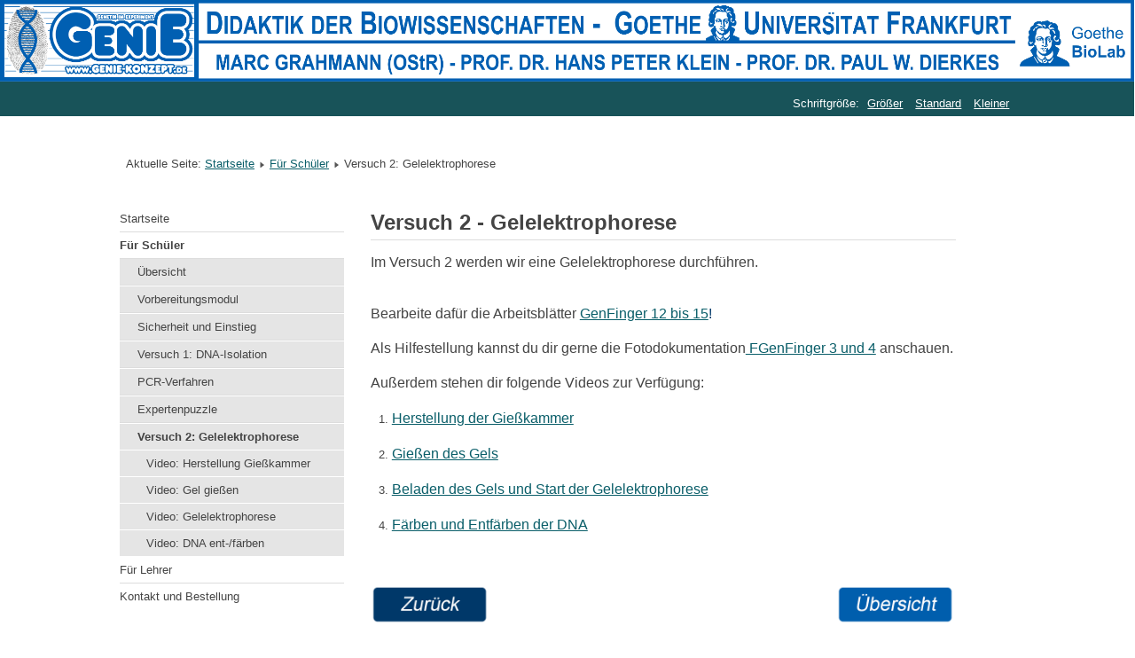

--- FILE ---
content_type: text/html; charset=utf-8
request_url: https://genie-konzept.de/index.php/fuer-schueler/versuch-2
body_size: 4396
content:
<!DOCTYPE html>
<html lang="de-de" dir="ltr">
	<head>
		<meta name="viewport" content="width=device-width, initial-scale=1.0, maximum-scale=3.0, user-scalable=yes"/>
		<meta name="HandheldFriendly" content="true" />
		<meta name="apple-mobile-web-app-capable" content="YES" />
		<meta charset="utf-8" />
	<base href="https://genie-konzept.de/index.php/fuer-schueler/versuch-2" />
	<meta name="author" content="Maximilian Stietzel" />
	<meta name="generator" content="Joomla! - Open Source Content Management" />
	<title>GeniE Konzept - Versuch 2: Gelelektrophorese</title>
	<link href="/templates/std-breeze-neu/favicon.ico" rel="shortcut icon" type="image/vnd.microsoft.icon" />
	<link href="/plugins/system/jce/css/content.css?bde3afe48b6caedb226c1c6988b25e58" rel="stylesheet" />
	<link href="/plugins/system/jcemediabox/css/jcemediabox.min.css?0072da39200af2a5f0dbaf1a155242cd" rel="stylesheet" />
	<link href="/templates/system/css/system.css?bde3afe48b6caedb226c1c6988b25e58" rel="stylesheet" />
	<link href="/templates/std-breeze-neu/css/position.css?bde3afe48b6caedb226c1c6988b25e58" rel="stylesheet" />
	<link href="/templates/std-breeze-neu/css/layout.css?bde3afe48b6caedb226c1c6988b25e58" rel="stylesheet" />
	<link href="/templates/std-breeze-neu/css/print.css?bde3afe48b6caedb226c1c6988b25e58" rel="stylesheet" media="print" />
	<link href="/templates/std-breeze-neu/css/general.css?bde3afe48b6caedb226c1c6988b25e58" rel="stylesheet" />
	<link href="/templates/std-breeze-neu/css/nature.css?bde3afe48b6caedb226c1c6988b25e58" rel="stylesheet" />
	<!--[if IE 7]><link href="/templates/std-breeze-neu/css/ie7only.css?bde3afe48b6caedb226c1c6988b25e58" rel="stylesheet" /><![endif]-->
	<link href="/modules/mod_slideshowck/themes/default/css/camera.css" rel="stylesheet" />
	<link href="https://fonts.googleapis.com/css?family=Droid+Sans" rel="stylesheet" />
	<style>
#camera_wrap_87 .camera_pag_ul li img, #camera_wrap_87 .camera_thumbs_cont ul li > img {height:75px;}
#camera_wrap_87 .camera_caption {
	display: block;
	position: absolute;
}
#camera_wrap_87 .camera_caption > div {
	-moz-border-radius: 5px 5px 5px 5px;-webkit-border-radius: 5px 5px 5px 5px;border-radius: 5px 5px 5px 5px;font-family:'Droid Sans';
}
#camera_wrap_87 .camera_caption > div div.camera_caption_title {
	font-size: 1.1em;
}
#camera_wrap_87 .camera_caption > div div.camera_caption_desc {
	font-size: 0.8em;
}

@media screen and (max-width: 480px) {
		#camera_wrap_87 .camera_caption {
			font-size: 0.6em !important;
		}
}
	</style>
	<script type="application/json" class="joomla-script-options new">{"csrf.token":"d55782d0e966e3cfc59dc71c47435fa1","system.paths":{"root":"","base":""},"joomla.jtext":{"TPL_BEEZ3_ALTOPEN":"is open","TPL_BEEZ3_ALTCLOSE":"is closed","TPL_BEEZ3_TEXTRIGHTOPEN":"Open info","TPL_BEEZ3_TEXTRIGHTCLOSE":"Close info","TPL_BEEZ3_FONTSIZE":"Schriftgr\u00f6\u00dfe:","TPL_BEEZ3_BIGGER":"Gr\u00f6\u00dfer","TPL_BEEZ3_RESET":"Standard","TPL_BEEZ3_SMALLER":"Kleiner","TPL_BEEZ3_INCREASE_SIZE":"Increase size","TPL_BEEZ3_REVERT_STYLES_TO_DEFAULT":"Revert styles to default","TPL_BEEZ3_DECREASE_SIZE":"Decrease size","TPL_BEEZ3_OPENMENU":"Open Menu","TPL_BEEZ3_CLOSEMENU":"Close Menu"}}</script>
	<script src="/media/jui/js/jquery.min.js?bde3afe48b6caedb226c1c6988b25e58"></script>
	<script src="/media/jui/js/jquery-noconflict.js?bde3afe48b6caedb226c1c6988b25e58"></script>
	<script src="/media/jui/js/jquery-migrate.min.js?bde3afe48b6caedb226c1c6988b25e58"></script>
	<script src="/media/system/js/caption.js?bde3afe48b6caedb226c1c6988b25e58"></script>
	<script src="/plugins/system/jcemediabox/js/jcemediabox.min.js?d67233ea942db0e502a9d3ca48545fb9"></script>
	<script src="/media/system/js/mootools-core.js?bde3afe48b6caedb226c1c6988b25e58"></script>
	<script src="/media/system/js/core.js?bde3afe48b6caedb226c1c6988b25e58"></script>
	<script src="/media/system/js/mootools-more.js?bde3afe48b6caedb226c1c6988b25e58"></script>
	<script src="/media/jui/js/bootstrap.min.js?bde3afe48b6caedb226c1c6988b25e58"></script>
	<script src="/templates/std-breeze-neu/javascript/md_stylechanger.js?bde3afe48b6caedb226c1c6988b25e58"></script>
	<script src="/templates/std-breeze-neu/javascript/hide.js?bde3afe48b6caedb226c1c6988b25e58"></script>
	<script src="/templates/std-breeze-neu/javascript/respond.src.js?bde3afe48b6caedb226c1c6988b25e58"></script>
	<script src="/templates/std-breeze-neu/javascript/template.js?bde3afe48b6caedb226c1c6988b25e58"></script>
	<!--[if lt IE 9]><script src="/media/jui/js/html5.js?bde3afe48b6caedb226c1c6988b25e58"></script><![endif]-->
	<script src="/media/com_slideshowck/assets/jquery.easing.1.3.js"></script>
	<script src="/media/com_slideshowck/assets/camera.min.js?ver=2.3.14"></script>
	<script>
jQuery(window).on('load',  function() {
				new JCaption('img.caption');
			});jQuery(document).ready(function(){WfMediabox.init({"base":"\/","theme":"standard","width":"","height":"","lightbox":0,"shadowbox":0,"icons":1,"overlay":1,"overlay_opacity":0.8,"overlay_color":"#000000","transition_speed":500,"close":2,"scrolling":"fixed","labels":{"close":"Close","next":"Next","previous":"Previous","cancel":"Cancel","numbers":"{{numbers}}","numbers_count":"{{current}} of {{total}}","download":"Download"}});});
	var big        = '0%';
	var small      = '0%';
	var bildauf    = '/templates/std-breeze-neu/images/plus.png';
	var bildzu     = '/templates/std-breeze-neu/images/minus.png';
	var rightopen  = 'Open info';
	var rightclose = 'Close info';
	var altopen    = 'is open';
	var altclose   = 'is closed';

		jQuery(document).ready(function(){
			new Slideshowck('#camera_wrap_87', {
				height: '15%',
				minHeight: '150',
				pauseOnClick: false,
				hover: 1,
				fx: 'simpleFade',
				loader: 'none',
				pagination: 0,
				thumbnails: 0,
				thumbheight: 75,
				thumbwidth: 100,
				time: 7000,
				transPeriod: 1500,
				alignment: 'center',
				autoAdvance: 1,
				mobileAutoAdvance: 1,
				portrait: 0,
				barDirection: 'leftToRight',
				imagePath: '/media/com_slideshowck/images/',
				lightbox: 'mediaboxck',
				fullpage: 0,
				mobileimageresolution: '0',
				navigationHover: true,
				mobileNavHover: true,
				navigation: true,
				playPause: true,
				barPosition: 'bottom',
				responsiveCaption: 0,
				keyboardNavigation: 0,
				titleInThumbs: 0,
				container: ''
		});
}); 

	</script>

	</head>
	<body id="shadow">
		<div id="all">
			<div id="back">
				<header id="header">
					<!--div class="logoheader">
						<h1 id="logo">
																			GeniE Konzept												<span class="header1">
												</span></h1>
					</div!--><!-- end logoheader -->
					<ul class="skiplinks">
						<li><a href="#main" class="u2">Skip to content</a></li>
						<li><a href="#nav" class="u2">Jump to main navigation and login</a></li>
											</ul>
					<h2 class="unseen">Nav view search</h2>
					<h3 class="unseen">Navigation</h3>
					<div class="bannergroup">

	<div class="banneritem">
																																																																			<a
							href="/index.php/component/banners/click/1" target="_blank" rel="noopener noreferrer"
							title="Banner BioLab">
							<img
								src="https://genie-konzept.de/images/Banner/GeniE-Banner.png"
								alt="Goethe BioLab"
																							/>
						</a>
																<div class="clr"></div>
	</div>

</div>

					<div id="line">
						<div id="fontsize"></div>
						<h3 class="unseen">Search</h3>
						
					</div> <!-- end line -->
				</header><!-- end header -->
				<div id="contentarea">
					<div id="breadcrumbs">
						<div class="slideshowck  camera_wrap camera_amber_skin" id="camera_wrap_87">
			<div data-alt="" data-thumb="/images/Slideshow/Neu/Slideshow-1.png" data-src="/images/Slideshow/Neu/Slideshow-1.png" >
								</div>
		<div data-alt="" data-thumb="/images/Slideshow/Neu/Slideshow-5.png" data-src="/images/Slideshow/Neu/Slideshow-5.png" >
								</div>
</div>
<div style="clear:both;"></div>

<div class = "breadcrumbs">
<span class="showHere">Aktuelle Seite: </span><a href="/index.php" class="pathway">Startseite</a> <img src="/templates/std-breeze-neu/images/system/arrow.png" alt="" /> <a href="/index.php/fuer-schueler" class="pathway">Für Schüler</a> <img src="/templates/std-breeze-neu/images/system/arrow.png" alt="" /> <span>Versuch 2: Gelelektrophorese</span></div>

					</div>

											<nav class="left1 leftbigger" id="nav">
									<div class="moduletable">
				<ul class="nav menu mod-list">
<li class="item-102 default"><a href="/index.php" >Startseite</a></li><li class="item-103 active deeper parent"><a href="/index.php/fuer-schueler" >Für Schüler</a><ul class="nav-child unstyled small"><li class="item-139"><a href="/index.php/fuer-schueler/uebersicht" >Übersicht</a></li><li class="item-104"><a href="/index.php/fuer-schueler/vorbereitung" >Vorbereitungsmodul</a></li><li class="item-105"><a href="/index.php/fuer-schueler/sicherheit" >Sicherheit und Einstieg</a></li><li class="item-106 parent"><a href="/index.php/fuer-schueler/versuch-1" >Versuch 1: DNA-Isolation</a></li><li class="item-108"><a href="/index.php/fuer-schueler/pcr-verfahren" >PCR-Verfahren</a></li><li class="item-109"><a href="/index.php/fuer-schueler/expertenpuzzle" >Expertenpuzzle</a></li><li class="item-110 current active deeper parent"><a href="/index.php/fuer-schueler/versuch-2" >Versuch 2: Gelelektrophorese</a><ul class="nav-child unstyled small"><li class="item-130"><a href="/index.php/fuer-schueler/versuch-2/video-herstellung-giesskammer" >Video: Herstellung Gießkammer</a></li><li class="item-131"><a href="/index.php/fuer-schueler/versuch-2/video-gel-giessen" >Video: Gel gießen</a></li><li class="item-132"><a href="/index.php/fuer-schueler/versuch-2/video-gelelektrophorese" >Video: Gelelektrophorese</a></li><li class="item-133"><a href="/index.php/fuer-schueler/versuch-2/video-dna-ent-faerben" >Video: DNA ent-/färben</a></li></ul></li></ul></li><li class="item-111"><a href="/index.php/fuer-lehrer" >Für Lehrer</a></li><li class="item-127"><a href="/index.php/kontakt-und-bestellung" >Kontakt und Bestellung</a></li></ul>
</div>
	
							
							
						</nav><!-- end navi -->
					
					<div id="wrapper2" >
						<div id="main">

							
							<div id="system-message-container">
	</div>

							<article class="item-page">

<div class="pull-left"></div>


	


	

			<h2><span style="font-size: 18pt;"><strong><span style="font-family: arial, helvetica, sans-serif;">Versuch 2 - Gelelektrophorese</span></strong></span></h2>
<p><span style="font-family: arial, helvetica, sans-serif; font-size: 12pt;">Im Versuch 2 werden wir eine Gelelektrophorese durchführen.</span><br /><br /></p>
<p style="text-align: left;"><span style="font-family: arial, helvetica, sans-serif; font-size: 12pt;">Bearbeite dafür die Arbeitsblätter</span><span style="font-family: arial, helvetica, sans-serif; font-size: 12pt; color: #003869;"> <a href="/images/Schuelerbereich/genfinger12-15.pdf" target="_blank" rel="alternate">GenFinger 12 bis 15</a>!</span></p>
<p style="text-align: left;"><span style="font-family: arial, helvetica, sans-serif; font-size: 12pt;">Als Hilfestellung kannst du dir gerne die Fotodokumentation</span><span style="font-family: arial, helvetica, sans-serif; font-size: 12pt; color: #003869;"><a href="/images/Schuelerbereich/fgenfinger3-4.pdf" target="_blank" rel="alternate"> FGenFinger 3 und 4</a> </span><span style="font-family: arial, helvetica, sans-serif; font-size: 12pt;">anschauen.</span></p>
<p style="text-align: left;"><span style="font-family: arial, helvetica, sans-serif; font-size: 12pt;">Außerdem stehen dir folgende Videos zur Verfügung:</span></p>
<ol>
<li style="text-align: left;"><span style="font-family: arial, helvetica, sans-serif; font-size: 12pt;"><a href="/index.php/fuer-schueler/versuch-2/video-herstellung-giesskammer" target="_blank" rel="alternate">Herstellung der Gießkammer</a><br /><br /></span></li>
<li style="text-align: left;"><span style="font-family: arial, helvetica, sans-serif; font-size: 12pt;"><a href="/index.php/fuer-schueler/versuch-2/video-gel-giessen" target="_blank" rel="alternate">Gießen des Gels</a> <br /><br /></span></li>
<li style="text-align: left;"><span style="font-family: arial, helvetica, sans-serif; font-size: 12pt;"><a href="/index.php/fuer-schueler/versuch-2/video-gelelektrophorese" target="_blank" rel="alternate">Beladen des Gels und Start der Gelelektrophorese<br /></a><br /></span></li>
<li style="text-align: left;"><span style="font-family: arial, helvetica, sans-serif; font-size: 12pt;"><a href="/index.php/fuer-schueler/versuch-2/video-dna-ent-faerben" target="_blank" rel="alternate">Färben und Entfärben der DNA</a></span></li>
</ol>
<p> </p>
<p><span style="font-family: arial, helvetica, sans-serif; font-size: 12pt;"><a title="...zum Expertenpuzzle." href="/index.php/fuer-schueler/expertenpuzzle" rel="alternate"><img style="float: left;" src="/images/Symbole/Zurck.png" alt="" width="135" height="45" /></a><a title="Zurück zur Übersicht." href="/index.php/fuer-schueler/uebersicht" rel="alternate"><img style="float: right;" src="/images/Symbole/bersicht.png" alt="" width="135" height="45" /></a><br /></span></p>				</article>


						</div><!-- end main -->
					</div><!-- end wrapper -->

					
					
					<div class="wrap"></div>
				</div> <!-- end contentarea -->
			</div><!-- back -->
		</div><!-- all -->

		<div id="footer-outer">
			
			<div id="footer-sub">
				<footer id="footer">
					<div class="bannergroup">

	<div class="banneritem">
																																																		<img
						src="https://genie-konzept.de/images/Footer/Foerderer1.png"
						alt="Förderer und Sponsoren des Projekts"
																	/>
											<div class="clr"></div>
	</div>

</div>
<div class="footer1"><a href="http://genie-konzept.de/index.php/nutzungsbedingungen">Nutzungsbedingungen</a> | <a href="http://genie-konzept.de/index.php/datenschutz">Datenschutz</a> | <a href="http://genie-konzept.de/index.php/impressum">Impressum</a> | Copyright © GeniE Konzept 2011 - 2025 // Alle Rechte vorbehalten.</div>
<div class="footer2"></div>

				</footer><!-- end footer -->
			</div>
		</div>
		
	</body>
</html>
